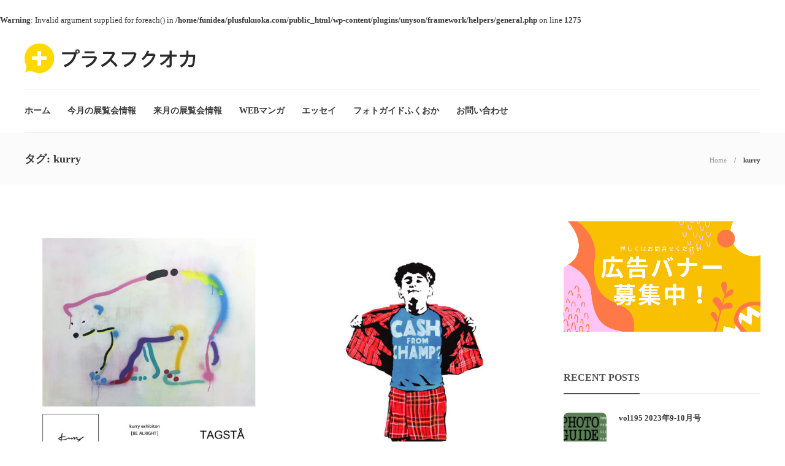

--- FILE ---
content_type: text/html; charset=UTF-8
request_url: https://plusfukuoka.com/tag/kurry/
body_size: 12885
content:
<!DOCTYPE html>
<html dir="ltr" lang="ja">
<head>
	<meta charset="UTF-8">
			<meta name="viewport" content="width=device-width, initial-scale=1">
		<title>kurry | プラスフクオカ</title>
<br />
<b>Warning</b>:  Invalid argument supplied for foreach() in <b>/home/funidea/plusfukuoka.com/public_html/wp-content/plugins/unyson/framework/helpers/general.php</b> on line <b>1275</b><br />

		<!-- All in One SEO 4.4.2 - aioseo.com -->
		<meta name="robots" content="max-image-preview:large" />
		<link rel="canonical" href="https://plusfukuoka.com/tag/kurry/" />
		<meta name="generator" content="All in One SEO (AIOSEO) 4.4.2" />
		<script type="application/ld+json" class="aioseo-schema">
			{"@context":"https:\/\/schema.org","@graph":[{"@type":"BreadcrumbList","@id":"https:\/\/plusfukuoka.com\/tag\/kurry\/#breadcrumblist","itemListElement":[{"@type":"ListItem","@id":"https:\/\/plusfukuoka.com\/#listItem","position":1,"item":{"@type":"WebPage","@id":"https:\/\/plusfukuoka.com\/","name":"\u30db\u30fc\u30e0","description":"\u798f\u5ca1\u3092\u4e2d\u5fc3\u3068\u3057\u305f\u4e5d\u5dde\u30fb\u5c71\u53e3\u570f\u5185\u306e\u82b8\u8853\u30fb\u6587\u5316\u60c5\u5831\u3092\u7d39\u4ecb\u3059\u308b\u30dd\u30fc\u30bf\u30eb\u30b5\u30a4\u30c8\u3002\u30ab\u30eb\u30c1\u30e3\u30fc\u60c5\u5831\u3092\u4e2d\u5fc3\u306b\u3001\u30a2\u30fc\u30c8\u30ae\u30e3\u30e9\u30ea\u30fc\u30fb\u7f8e\u8853\u9928\u30fb\u535a\u7269\u9928\u7b49\u306e\u5c55\u89a7\u4f1a\u60c5\u5831\u3084\u3001\u5468\u8fba\u306e\u89b3\u5149\u60c5\u5831\u300c\u30d2\u30c8(\u4eba)\u30fb\u30b3\u30c8(\u4e8b)\u30fb\u30e2\u30ce(\u7269)\u300d\u3092\u7e4b\u3050\u60c5\u5831\u3092\u767a\u4fe1\u3057\u3066\u3044\u307e\u3059\u3002","url":"https:\/\/plusfukuoka.com\/"},"nextItem":"https:\/\/plusfukuoka.com\/tag\/kurry\/#listItem"},{"@type":"ListItem","@id":"https:\/\/plusfukuoka.com\/tag\/kurry\/#listItem","position":2,"item":{"@type":"WebPage","@id":"https:\/\/plusfukuoka.com\/tag\/kurry\/","name":"kurry","url":"https:\/\/plusfukuoka.com\/tag\/kurry\/"},"previousItem":"https:\/\/plusfukuoka.com\/#listItem"}]},{"@type":"CollectionPage","@id":"https:\/\/plusfukuoka.com\/tag\/kurry\/#collectionpage","url":"https:\/\/plusfukuoka.com\/tag\/kurry\/","name":"kurry | \u30d7\u30e9\u30b9\u30d5\u30af\u30aa\u30ab","inLanguage":"ja","isPartOf":{"@id":"https:\/\/plusfukuoka.com\/#website"},"breadcrumb":{"@id":"https:\/\/plusfukuoka.com\/tag\/kurry\/#breadcrumblist"}},{"@type":"Organization","@id":"https:\/\/plusfukuoka.com\/#organization","name":"\u30d7\u30e9\u30b9\u30d5\u30af\u30aa\u30ab","url":"https:\/\/plusfukuoka.com\/"},{"@type":"WebSite","@id":"https:\/\/plusfukuoka.com\/#website","url":"https:\/\/plusfukuoka.com\/","name":"\u30d7\u30e9\u30b9\u30d5\u30af\u30aa\u30ab","description":"\u4e5d\u5dde\u30fb\u5c71\u53e3\u570f\u5185\u306e\u82b8\u8853\u30fb\u6587\u5316\u95a2\u9023\u60c5\u5831\u30dd\u30fc\u30bf\u30eb\u30b5\u30a4\u30c8","inLanguage":"ja","publisher":{"@id":"https:\/\/plusfukuoka.com\/#organization"}}]}
		</script>
		<script type="text/javascript" >
			window.ga=window.ga||function(){(ga.q=ga.q||[]).push(arguments)};ga.l=+new Date;
			ga('create', "UA-146941758-3", 'auto');
			ga('send', 'pageview');
		</script>
		<script async src="https://www.google-analytics.com/analytics.js"></script>
		<!-- All in One SEO -->

<link rel="alternate" type="application/rss+xml" title="プラスフクオカ &raquo; フィード" href="https://plusfukuoka.com/feed/" />
<link rel="alternate" type="application/rss+xml" title="プラスフクオカ &raquo; コメントフィード" href="https://plusfukuoka.com/comments/feed/" />
<link rel="alternate" type="application/rss+xml" title="プラスフクオカ &raquo; kurry タグのフィード" href="https://plusfukuoka.com/tag/kurry/feed/" />
<script type="text/javascript">
window._wpemojiSettings = {"baseUrl":"https:\/\/s.w.org\/images\/core\/emoji\/14.0.0\/72x72\/","ext":".png","svgUrl":"https:\/\/s.w.org\/images\/core\/emoji\/14.0.0\/svg\/","svgExt":".svg","source":{"concatemoji":"https:\/\/plusfukuoka.com\/wp-includes\/js\/wp-emoji-release.min.js?ver=6.2.8"}};
/*! This file is auto-generated */
!function(e,a,t){var n,r,o,i=a.createElement("canvas"),p=i.getContext&&i.getContext("2d");function s(e,t){p.clearRect(0,0,i.width,i.height),p.fillText(e,0,0);e=i.toDataURL();return p.clearRect(0,0,i.width,i.height),p.fillText(t,0,0),e===i.toDataURL()}function c(e){var t=a.createElement("script");t.src=e,t.defer=t.type="text/javascript",a.getElementsByTagName("head")[0].appendChild(t)}for(o=Array("flag","emoji"),t.supports={everything:!0,everythingExceptFlag:!0},r=0;r<o.length;r++)t.supports[o[r]]=function(e){if(p&&p.fillText)switch(p.textBaseline="top",p.font="600 32px Arial",e){case"flag":return s("\ud83c\udff3\ufe0f\u200d\u26a7\ufe0f","\ud83c\udff3\ufe0f\u200b\u26a7\ufe0f")?!1:!s("\ud83c\uddfa\ud83c\uddf3","\ud83c\uddfa\u200b\ud83c\uddf3")&&!s("\ud83c\udff4\udb40\udc67\udb40\udc62\udb40\udc65\udb40\udc6e\udb40\udc67\udb40\udc7f","\ud83c\udff4\u200b\udb40\udc67\u200b\udb40\udc62\u200b\udb40\udc65\u200b\udb40\udc6e\u200b\udb40\udc67\u200b\udb40\udc7f");case"emoji":return!s("\ud83e\udef1\ud83c\udffb\u200d\ud83e\udef2\ud83c\udfff","\ud83e\udef1\ud83c\udffb\u200b\ud83e\udef2\ud83c\udfff")}return!1}(o[r]),t.supports.everything=t.supports.everything&&t.supports[o[r]],"flag"!==o[r]&&(t.supports.everythingExceptFlag=t.supports.everythingExceptFlag&&t.supports[o[r]]);t.supports.everythingExceptFlag=t.supports.everythingExceptFlag&&!t.supports.flag,t.DOMReady=!1,t.readyCallback=function(){t.DOMReady=!0},t.supports.everything||(n=function(){t.readyCallback()},a.addEventListener?(a.addEventListener("DOMContentLoaded",n,!1),e.addEventListener("load",n,!1)):(e.attachEvent("onload",n),a.attachEvent("onreadystatechange",function(){"complete"===a.readyState&&t.readyCallback()})),(e=t.source||{}).concatemoji?c(e.concatemoji):e.wpemoji&&e.twemoji&&(c(e.twemoji),c(e.wpemoji)))}(window,document,window._wpemojiSettings);
</script>
<style type="text/css">
img.wp-smiley,
img.emoji {
	display: inline !important;
	border: none !important;
	box-shadow: none !important;
	height: 1em !important;
	width: 1em !important;
	margin: 0 0.07em !important;
	vertical-align: -0.1em !important;
	background: none !important;
	padding: 0 !important;
}
</style>
	<link rel='stylesheet' id='wp-block-library-css' href='https://plusfukuoka.com/wp-includes/css/dist/block-library/style.min.css?ver=6.2.8' type='text/css' media='all' />
<link rel='stylesheet' id='classic-theme-styles-css' href='https://plusfukuoka.com/wp-includes/css/classic-themes.min.css?ver=6.2.8' type='text/css' media='all' />
<style id='global-styles-inline-css' type='text/css'>
body{--wp--preset--color--black: #000000;--wp--preset--color--cyan-bluish-gray: #abb8c3;--wp--preset--color--white: #ffffff;--wp--preset--color--pale-pink: #f78da7;--wp--preset--color--vivid-red: #cf2e2e;--wp--preset--color--luminous-vivid-orange: #ff6900;--wp--preset--color--luminous-vivid-amber: #fcb900;--wp--preset--color--light-green-cyan: #7bdcb5;--wp--preset--color--vivid-green-cyan: #00d084;--wp--preset--color--pale-cyan-blue: #8ed1fc;--wp--preset--color--vivid-cyan-blue: #0693e3;--wp--preset--color--vivid-purple: #9b51e0;--wp--preset--gradient--vivid-cyan-blue-to-vivid-purple: linear-gradient(135deg,rgba(6,147,227,1) 0%,rgb(155,81,224) 100%);--wp--preset--gradient--light-green-cyan-to-vivid-green-cyan: linear-gradient(135deg,rgb(122,220,180) 0%,rgb(0,208,130) 100%);--wp--preset--gradient--luminous-vivid-amber-to-luminous-vivid-orange: linear-gradient(135deg,rgba(252,185,0,1) 0%,rgba(255,105,0,1) 100%);--wp--preset--gradient--luminous-vivid-orange-to-vivid-red: linear-gradient(135deg,rgba(255,105,0,1) 0%,rgb(207,46,46) 100%);--wp--preset--gradient--very-light-gray-to-cyan-bluish-gray: linear-gradient(135deg,rgb(238,238,238) 0%,rgb(169,184,195) 100%);--wp--preset--gradient--cool-to-warm-spectrum: linear-gradient(135deg,rgb(74,234,220) 0%,rgb(151,120,209) 20%,rgb(207,42,186) 40%,rgb(238,44,130) 60%,rgb(251,105,98) 80%,rgb(254,248,76) 100%);--wp--preset--gradient--blush-light-purple: linear-gradient(135deg,rgb(255,206,236) 0%,rgb(152,150,240) 100%);--wp--preset--gradient--blush-bordeaux: linear-gradient(135deg,rgb(254,205,165) 0%,rgb(254,45,45) 50%,rgb(107,0,62) 100%);--wp--preset--gradient--luminous-dusk: linear-gradient(135deg,rgb(255,203,112) 0%,rgb(199,81,192) 50%,rgb(65,88,208) 100%);--wp--preset--gradient--pale-ocean: linear-gradient(135deg,rgb(255,245,203) 0%,rgb(182,227,212) 50%,rgb(51,167,181) 100%);--wp--preset--gradient--electric-grass: linear-gradient(135deg,rgb(202,248,128) 0%,rgb(113,206,126) 100%);--wp--preset--gradient--midnight: linear-gradient(135deg,rgb(2,3,129) 0%,rgb(40,116,252) 100%);--wp--preset--duotone--dark-grayscale: url('#wp-duotone-dark-grayscale');--wp--preset--duotone--grayscale: url('#wp-duotone-grayscale');--wp--preset--duotone--purple-yellow: url('#wp-duotone-purple-yellow');--wp--preset--duotone--blue-red: url('#wp-duotone-blue-red');--wp--preset--duotone--midnight: url('#wp-duotone-midnight');--wp--preset--duotone--magenta-yellow: url('#wp-duotone-magenta-yellow');--wp--preset--duotone--purple-green: url('#wp-duotone-purple-green');--wp--preset--duotone--blue-orange: url('#wp-duotone-blue-orange');--wp--preset--font-size--small: 13px;--wp--preset--font-size--medium: 20px;--wp--preset--font-size--large: 36px;--wp--preset--font-size--x-large: 42px;--wp--preset--spacing--20: 0.44rem;--wp--preset--spacing--30: 0.67rem;--wp--preset--spacing--40: 1rem;--wp--preset--spacing--50: 1.5rem;--wp--preset--spacing--60: 2.25rem;--wp--preset--spacing--70: 3.38rem;--wp--preset--spacing--80: 5.06rem;--wp--preset--shadow--natural: 6px 6px 9px rgba(0, 0, 0, 0.2);--wp--preset--shadow--deep: 12px 12px 50px rgba(0, 0, 0, 0.4);--wp--preset--shadow--sharp: 6px 6px 0px rgba(0, 0, 0, 0.2);--wp--preset--shadow--outlined: 6px 6px 0px -3px rgba(255, 255, 255, 1), 6px 6px rgba(0, 0, 0, 1);--wp--preset--shadow--crisp: 6px 6px 0px rgba(0, 0, 0, 1);}:where(.is-layout-flex){gap: 0.5em;}body .is-layout-flow > .alignleft{float: left;margin-inline-start: 0;margin-inline-end: 2em;}body .is-layout-flow > .alignright{float: right;margin-inline-start: 2em;margin-inline-end: 0;}body .is-layout-flow > .aligncenter{margin-left: auto !important;margin-right: auto !important;}body .is-layout-constrained > .alignleft{float: left;margin-inline-start: 0;margin-inline-end: 2em;}body .is-layout-constrained > .alignright{float: right;margin-inline-start: 2em;margin-inline-end: 0;}body .is-layout-constrained > .aligncenter{margin-left: auto !important;margin-right: auto !important;}body .is-layout-constrained > :where(:not(.alignleft):not(.alignright):not(.alignfull)){max-width: var(--wp--style--global--content-size);margin-left: auto !important;margin-right: auto !important;}body .is-layout-constrained > .alignwide{max-width: var(--wp--style--global--wide-size);}body .is-layout-flex{display: flex;}body .is-layout-flex{flex-wrap: wrap;align-items: center;}body .is-layout-flex > *{margin: 0;}:where(.wp-block-columns.is-layout-flex){gap: 2em;}.has-black-color{color: var(--wp--preset--color--black) !important;}.has-cyan-bluish-gray-color{color: var(--wp--preset--color--cyan-bluish-gray) !important;}.has-white-color{color: var(--wp--preset--color--white) !important;}.has-pale-pink-color{color: var(--wp--preset--color--pale-pink) !important;}.has-vivid-red-color{color: var(--wp--preset--color--vivid-red) !important;}.has-luminous-vivid-orange-color{color: var(--wp--preset--color--luminous-vivid-orange) !important;}.has-luminous-vivid-amber-color{color: var(--wp--preset--color--luminous-vivid-amber) !important;}.has-light-green-cyan-color{color: var(--wp--preset--color--light-green-cyan) !important;}.has-vivid-green-cyan-color{color: var(--wp--preset--color--vivid-green-cyan) !important;}.has-pale-cyan-blue-color{color: var(--wp--preset--color--pale-cyan-blue) !important;}.has-vivid-cyan-blue-color{color: var(--wp--preset--color--vivid-cyan-blue) !important;}.has-vivid-purple-color{color: var(--wp--preset--color--vivid-purple) !important;}.has-black-background-color{background-color: var(--wp--preset--color--black) !important;}.has-cyan-bluish-gray-background-color{background-color: var(--wp--preset--color--cyan-bluish-gray) !important;}.has-white-background-color{background-color: var(--wp--preset--color--white) !important;}.has-pale-pink-background-color{background-color: var(--wp--preset--color--pale-pink) !important;}.has-vivid-red-background-color{background-color: var(--wp--preset--color--vivid-red) !important;}.has-luminous-vivid-orange-background-color{background-color: var(--wp--preset--color--luminous-vivid-orange) !important;}.has-luminous-vivid-amber-background-color{background-color: var(--wp--preset--color--luminous-vivid-amber) !important;}.has-light-green-cyan-background-color{background-color: var(--wp--preset--color--light-green-cyan) !important;}.has-vivid-green-cyan-background-color{background-color: var(--wp--preset--color--vivid-green-cyan) !important;}.has-pale-cyan-blue-background-color{background-color: var(--wp--preset--color--pale-cyan-blue) !important;}.has-vivid-cyan-blue-background-color{background-color: var(--wp--preset--color--vivid-cyan-blue) !important;}.has-vivid-purple-background-color{background-color: var(--wp--preset--color--vivid-purple) !important;}.has-black-border-color{border-color: var(--wp--preset--color--black) !important;}.has-cyan-bluish-gray-border-color{border-color: var(--wp--preset--color--cyan-bluish-gray) !important;}.has-white-border-color{border-color: var(--wp--preset--color--white) !important;}.has-pale-pink-border-color{border-color: var(--wp--preset--color--pale-pink) !important;}.has-vivid-red-border-color{border-color: var(--wp--preset--color--vivid-red) !important;}.has-luminous-vivid-orange-border-color{border-color: var(--wp--preset--color--luminous-vivid-orange) !important;}.has-luminous-vivid-amber-border-color{border-color: var(--wp--preset--color--luminous-vivid-amber) !important;}.has-light-green-cyan-border-color{border-color: var(--wp--preset--color--light-green-cyan) !important;}.has-vivid-green-cyan-border-color{border-color: var(--wp--preset--color--vivid-green-cyan) !important;}.has-pale-cyan-blue-border-color{border-color: var(--wp--preset--color--pale-cyan-blue) !important;}.has-vivid-cyan-blue-border-color{border-color: var(--wp--preset--color--vivid-cyan-blue) !important;}.has-vivid-purple-border-color{border-color: var(--wp--preset--color--vivid-purple) !important;}.has-vivid-cyan-blue-to-vivid-purple-gradient-background{background: var(--wp--preset--gradient--vivid-cyan-blue-to-vivid-purple) !important;}.has-light-green-cyan-to-vivid-green-cyan-gradient-background{background: var(--wp--preset--gradient--light-green-cyan-to-vivid-green-cyan) !important;}.has-luminous-vivid-amber-to-luminous-vivid-orange-gradient-background{background: var(--wp--preset--gradient--luminous-vivid-amber-to-luminous-vivid-orange) !important;}.has-luminous-vivid-orange-to-vivid-red-gradient-background{background: var(--wp--preset--gradient--luminous-vivid-orange-to-vivid-red) !important;}.has-very-light-gray-to-cyan-bluish-gray-gradient-background{background: var(--wp--preset--gradient--very-light-gray-to-cyan-bluish-gray) !important;}.has-cool-to-warm-spectrum-gradient-background{background: var(--wp--preset--gradient--cool-to-warm-spectrum) !important;}.has-blush-light-purple-gradient-background{background: var(--wp--preset--gradient--blush-light-purple) !important;}.has-blush-bordeaux-gradient-background{background: var(--wp--preset--gradient--blush-bordeaux) !important;}.has-luminous-dusk-gradient-background{background: var(--wp--preset--gradient--luminous-dusk) !important;}.has-pale-ocean-gradient-background{background: var(--wp--preset--gradient--pale-ocean) !important;}.has-electric-grass-gradient-background{background: var(--wp--preset--gradient--electric-grass) !important;}.has-midnight-gradient-background{background: var(--wp--preset--gradient--midnight) !important;}.has-small-font-size{font-size: var(--wp--preset--font-size--small) !important;}.has-medium-font-size{font-size: var(--wp--preset--font-size--medium) !important;}.has-large-font-size{font-size: var(--wp--preset--font-size--large) !important;}.has-x-large-font-size{font-size: var(--wp--preset--font-size--x-large) !important;}
.wp-block-navigation a:where(:not(.wp-element-button)){color: inherit;}
:where(.wp-block-columns.is-layout-flex){gap: 2em;}
.wp-block-pullquote{font-size: 1.5em;line-height: 1.6;}
</style>
<link rel='stylesheet' id='contact-form-7-css' href='https://plusfukuoka.com/wp-content/plugins/contact-form-7/includes/css/styles.css?ver=5.7.7' type='text/css' media='all' />
<link rel='stylesheet' id='rs-plugin-settings-css' href='https://plusfukuoka.com/wp-content/plugins/revslider/public/assets/css/rs6.css?ver=6.1.8' type='text/css' media='all' />
<style id='rs-plugin-settings-inline-css' type='text/css'>
#rs-demo-id {}
</style>
<link rel='stylesheet' id='font-awesome-css' href='https://plusfukuoka.com/wp-content/plugins/unyson/framework/static/libs/font-awesome/css/font-awesome.min.css?ver=2.7.28' type='text/css' media='all' />
<link rel='stylesheet' id='bootstrap-css' href='https://plusfukuoka.com/wp-content/themes/gillion/css/plugins/bootstrap.min.css?ver=3.3.4' type='text/css' media='all' />
<link rel='stylesheet' id='gillion-plugins-css' href='https://plusfukuoka.com/wp-content/themes/gillion/css/plugins.css?ver=6.2.8' type='text/css' media='all' />
<link rel='stylesheet' id='gillion-styles-css' href='https://plusfukuoka.com/wp-content/themes/gillion/style.css?ver=6.2.8' type='text/css' media='all' />
<link rel='stylesheet' id='gillion-responsive-css' href='https://plusfukuoka.com/wp-content/themes/gillion/css/responsive.css?ver=6.2.8' type='text/css' media='all' />
<style id='gillion-responsive-inline-css' type='text/css'>
 



.post-categories { display: none;}.vcg-woocommerce-categories-item-container:after, .blog-grid-item-container:after, .blog-slider-item:after, .post-style-cover .post-container:after, .sh-widget-posts-slider-style2 .sh-ratio-content:after, .categories-list-item .sh-ratio-content:after { background: linear-gradient(to bottom, rgba(50,50,50,0) 0%, rgba(50,50,50,0.5) 98%)!important; opacity: 0.7;}.sh-blog-standard-posts .blog-style-grid.blog-style-columns4 h2 { font-size: 20px;}h3.widget-title { padding-top: 4px; padding-bottom: 16px!important;}
</style>
<link rel='stylesheet' id='gillion-theme-settings-css' href='https://plusfukuoka.com/wp-content/uploads/gillion-dynamic-styles.css?ver=760625396' type='text/css' media='all' />
<link rel='stylesheet' id='gillion-child-style-css' href='https://plusfukuoka.com/wp-content/themes/gillion-child/style.css?ver=6.2.8' type='text/css' media='all' />
<script type='text/javascript' src='https://plusfukuoka.com/wp-includes/js/jquery/jquery.min.js?ver=3.6.4' id='jquery-core-js'></script>
<script type='text/javascript' src='https://plusfukuoka.com/wp-includes/js/jquery/jquery-migrate.min.js?ver=3.4.0' id='jquery-migrate-js'></script>
<script type='text/javascript' src='https://plusfukuoka.com/wp-content/plugins/revslider/public/assets/js/revolution.tools.min.js?ver=6.0' id='tp-tools-js'></script>
<script type='text/javascript' src='https://plusfukuoka.com/wp-content/plugins/revslider/public/assets/js/rs6.min.js?ver=6.1.8' id='revmin-js'></script>
<script type='text/javascript' src='https://plusfukuoka.com/wp-content/themes/gillion/js/plugins.js?ver=6.2.8' id='gillion-plugins-js'></script>
<script type='text/javascript' id='gillion-scripts-js-extra'>
/* <![CDATA[ */
var gillion_loadmore_posts = {"ajax_url":"https:\/\/plusfukuoka.com\/wp-admin\/admin-ajax.php"};
var gillion = {"siteurl":"https:\/\/plusfukuoka.com\/","loggedin":"","page_loader":"0","notice":"","header_animation_dropdown_delay":"1000","header_animation_dropdown":"easeOutQuint","header_animation_dropdown_speed":"300","lightbox_opacity":"0.88","lightbox_transition":"elastic","page_numbers_prev":"Previous","page_numbers_next":"Next","rtl_support":"","footer_parallax":"","social_share":"\"\"","text_show_all":"Show All"};
/* ]]> */
</script>
<script type='text/javascript' src='https://plusfukuoka.com/wp-content/themes/gillion/js/scripts.js?ver=6.2.8' id='gillion-scripts-js'></script>
<script type='text/javascript' src='https://plusfukuoka.com/wp-content/themes/gillion-child/js/scripts.js?ver=6.2.8' id='gillion-child-scripts-js'></script>
<link rel="https://api.w.org/" href="https://plusfukuoka.com/wp-json/" /><link rel="alternate" type="application/json" href="https://plusfukuoka.com/wp-json/wp/v2/tags/555" /><link rel="EditURI" type="application/rsd+xml" title="RSD" href="https://plusfukuoka.com/xmlrpc.php?rsd" />
<link rel="wlwmanifest" type="application/wlwmanifest+xml" href="https://plusfukuoka.com/wp-includes/wlwmanifest.xml" />
<meta name="generator" content="WordPress 6.2.8" />

<!--BEGIN: TRACKING CODE MANAGER (v2.0.16) BY INTELLYWP.COM IN HEAD//-->
<script async src="https://pagead2.googlesyndication.com/pagead/js/adsbygoogle.js"></script>
<!--END: https://wordpress.org/plugins/tracking-code-manager IN HEAD//--><link rel="apple-touch-icon" sizes="180x180" href="/wp-content/uploads/fbrfg/apple-touch-icon.png">
<link rel="icon" type="image/png" sizes="32x32" href="/wp-content/uploads/fbrfg/favicon-32x32.png">
<link rel="icon" type="image/png" sizes="16x16" href="/wp-content/uploads/fbrfg/favicon-16x16.png">
<link rel="manifest" href="/wp-content/uploads/fbrfg/site.webmanifest">
<link rel="shortcut icon" href="/wp-content/uploads/fbrfg/favicon.ico">
<meta name="msapplication-TileColor" content="#da532c">
<meta name="msapplication-config" content="/wp-content/uploads/fbrfg/browserconfig.xml">
<meta name="theme-color" content="#ffffff"><meta name="generator" content="Powered by WPBakery Page Builder - drag and drop page builder for WordPress."/>
<meta name="generator" content="Powered by Slider Revolution 6.1.8 - responsive, Mobile-Friendly Slider Plugin for WordPress with comfortable drag and drop interface." />
<script type="text/javascript">function setREVStartSize(e){			
			try {								
				var pw = document.getElementById(e.c).parentNode.offsetWidth,
					newh;
				pw = pw===0 || isNaN(pw) ? window.innerWidth : pw;
				e.tabw = e.tabw===undefined ? 0 : parseInt(e.tabw);
				e.thumbw = e.thumbw===undefined ? 0 : parseInt(e.thumbw);
				e.tabh = e.tabh===undefined ? 0 : parseInt(e.tabh);
				e.thumbh = e.thumbh===undefined ? 0 : parseInt(e.thumbh);
				e.tabhide = e.tabhide===undefined ? 0 : parseInt(e.tabhide);
				e.thumbhide = e.thumbhide===undefined ? 0 : parseInt(e.thumbhide);
				e.mh = e.mh===undefined || e.mh=="" || e.mh==="auto" ? 0 : parseInt(e.mh,0);		
				if(e.layout==="fullscreen" || e.l==="fullscreen") 						
					newh = Math.max(e.mh,window.innerHeight);				
				else{					
					e.gw = Array.isArray(e.gw) ? e.gw : [e.gw];
					for (var i in e.rl) if (e.gw[i]===undefined || e.gw[i]===0) e.gw[i] = e.gw[i-1];					
					e.gh = e.el===undefined || e.el==="" || (Array.isArray(e.el) && e.el.length==0)? e.gh : e.el;
					e.gh = Array.isArray(e.gh) ? e.gh : [e.gh];
					for (var i in e.rl) if (e.gh[i]===undefined || e.gh[i]===0) e.gh[i] = e.gh[i-1];
										
					var nl = new Array(e.rl.length),
						ix = 0,						
						sl;					
					e.tabw = e.tabhide>=pw ? 0 : e.tabw;
					e.thumbw = e.thumbhide>=pw ? 0 : e.thumbw;
					e.tabh = e.tabhide>=pw ? 0 : e.tabh;
					e.thumbh = e.thumbhide>=pw ? 0 : e.thumbh;					
					for (var i in e.rl) nl[i] = e.rl[i]<window.innerWidth ? 0 : e.rl[i];
					sl = nl[0];									
					for (var i in nl) if (sl>nl[i] && nl[i]>0) { sl = nl[i]; ix=i;}															
					var m = pw>(e.gw[ix]+e.tabw+e.thumbw) ? 1 : (pw-(e.tabw+e.thumbw)) / (e.gw[ix]);					

					newh =  (e.type==="carousel" && e.justify==="true" ? e.gh[ix] : (e.gh[ix] * m)) + (e.tabh + e.thumbh);
				}			
				
				if(window.rs_init_css===undefined) window.rs_init_css = document.head.appendChild(document.createElement("style"));					
				document.getElementById(e.c).height = newh;
				window.rs_init_css.innerHTML += "#"+e.c+"_wrapper { height: "+newh+"px }";				
			} catch(e){
				console.log("Failure at Presize of Slider:" + e)
			}					   
		  };</script>
<noscript><style> .wpb_animate_when_almost_visible { opacity: 1; }</style></noscript></head>
<body class="archive tag tag-kurry tag-555 non-logged-in sh-title-style2 sh-section-tabs-style2 sh-carousel-style2 sh-carousel-position-bottom sh-post-categories-style2 sh-review-style2 sh-meta-order-top sh-instagram-widget-columns3 sh-categories-position-image sh-media-icon-style2 sh-wc-labels-off sh-instagram-widget-with-button wpb-js-composer js-comp-ver-6.1 vc_responsive">


<div class="sh-header-side">
			
<div id="subscribe-2" class="widget_sh_mailChimp widget_sh_mailChimp_style1 widget-item widget_subscribe">
	<div class="sh-widget-title-styling"><h3 class="widget-title">Subscribe Now</h3></div>
	
			<p class="widget-quote-description">* You will receive the latest news and updates on your favorite celebrities!</p>
	
</div><div id="posts_slider-4" class="widget_facebook widget-item widget_posts_slider">
			<div class="widget-slide-arrows-container not-slider">
			<div class="sh-widget-title-styling"><h3 class="widget-title">Trending News</h3></div>            		</div>
	
			
            <div class="sh-widget-posts-slider">
				<div class="sh-widget-posts-slider-group">
				
						<div class="sh-widget-posts-slider-item sh-widget-posts-slider-style1 style4">
							<a href="https://plusfukuoka.com/mystery-behind-the-xbox-controller/" class="sh-widget-posts-slider-thumbnail" style="background-image: url( https://plusfukuoka.com/wp-content/uploads/2017/01/25-1-80x80.jpg);"></a>
							<div class="sh-widget-posts-slider-content">
								<a href="https://plusfukuoka.com/mystery-behind-the-xbox-controller/">
									<h5 class="post-title">
										Mystery Behind The Xbox Controller									</h5>
								</a>
								<div class="post-meta">
									
    <div class="post-meta-content">
        
                                            <span class="post-auhor-date">
                    <a href="https://plusfukuoka.com/mystery-behind-the-xbox-controller/" class="post-date">
                                                    9年 ago                                            </a>
                </span>
                    
                
                
                
                
                            <span class="placeholder-post-read-later"></span>
            </div>

								</div>
							</div>
						</div>

					
						<div class="sh-widget-posts-slider-item sh-widget-posts-slider-style1 style4">
							<a href="https://plusfukuoka.com/the-untapped-gold-mine-of-time-that-virtually-no-one-knows-about/" class="sh-widget-posts-slider-thumbnail" style="background-image: url( https://plusfukuoka.com/wp-content/uploads/2017/01/14_2-80x80.jpg);"></a>
							<div class="sh-widget-posts-slider-content">
								<a href="https://plusfukuoka.com/the-untapped-gold-mine-of-time-that-virtually-no-one-knows-about/">
									<h5 class="post-title">
										The Untapped Gold Mine Of Time That Virtually No One Knows About									</h5>
								</a>
								<div class="post-meta">
									
    <div class="post-meta-content">
        
                                            <span class="post-auhor-date">
                    <a href="https://plusfukuoka.com/the-untapped-gold-mine-of-time-that-virtually-no-one-knows-about/" class="post-date">
                                                    10年 ago                                            </a>
                </span>
                    
                
                
                
                
                            <span class="placeholder-post-read-later"></span>
            </div>

								</div>
							</div>
						</div>

					
						<div class="sh-widget-posts-slider-item sh-widget-posts-slider-style1 style4">
							<a href="https://plusfukuoka.com/5-ways-animals-will-help-you-get-more-business/" class="sh-widget-posts-slider-thumbnail" style="background-image: url( https://plusfukuoka.com/wp-content/uploads/2017/01/22-80x80.jpg);"></a>
							<div class="sh-widget-posts-slider-content">
								<a href="https://plusfukuoka.com/5-ways-animals-will-help-you-get-more-business/">
									<h5 class="post-title">
										5 Ways Animals Will Help You Get More Business									</h5>
								</a>
								<div class="post-meta">
									
    <div class="post-meta-content">
        
                                            <span class="post-auhor-date">
                    <a href="https://plusfukuoka.com/5-ways-animals-will-help-you-get-more-business/" class="post-date">
                                                    9年 ago                                            </a>
                </span>
                    
                
                
                
                
                            <span class="placeholder-post-read-later"></span>
            </div>

								</div>
							</div>
						</div>

					
						<div class="sh-widget-posts-slider-item sh-widget-posts-slider-style1 style4">
							<a href="https://plusfukuoka.com/pair-of-green-sneakers-style-mistake-or-victory/" class="sh-widget-posts-slider-thumbnail" style="background-image: url( https://plusfukuoka.com/wp-content/uploads/2017/01/23-80x80.jpg);"></a>
							<div class="sh-widget-posts-slider-content">
								<a href="https://plusfukuoka.com/pair-of-green-sneakers-style-mistake-or-victory/">
									<h5 class="post-title">
										Pair Of Green Sneakers, Style Mistake Or Victory?									</h5>
								</a>
								<div class="post-meta">
									
    <div class="post-meta-content">
        
                                            <span class="post-auhor-date">
                    <a href="https://plusfukuoka.com/pair-of-green-sneakers-style-mistake-or-victory/" class="post-date">
                                                    10年 ago                                            </a>
                </span>
                    
                
                
                
                
                            <span class="placeholder-post-read-later"></span>
            </div>

								</div>
							</div>
						</div>

					
						<div class="sh-widget-posts-slider-item sh-widget-posts-slider-style1 style4">
							<a href="https://plusfukuoka.com/interview-of-beginner-urban-style-model-blog-diva/" class="sh-widget-posts-slider-thumbnail" style="background-image: url( https://plusfukuoka.com/wp-content/uploads/2017/01/24-1-80x80.jpg);"></a>
							<div class="sh-widget-posts-slider-content">
								<a href="https://plusfukuoka.com/interview-of-beginner-urban-style-model-blog-diva/">
									<h5 class="post-title">
										Interview Of Beginner Urban Style Model &#038; Blog Diva									</h5>
								</a>
								<div class="post-meta">
									
    <div class="post-meta-content">
        
                                            <span class="post-auhor-date">
                    <a href="https://plusfukuoka.com/interview-of-beginner-urban-style-model-blog-diva/" class="post-date">
                                                    10年 ago                                            </a>
                </span>
                    
                
                
                
                
                            <span class="placeholder-post-read-later"></span>
            </div>

								</div>
							</div>
						</div>

					
						<div class="sh-widget-posts-slider-item sh-widget-posts-slider-style1 style4">
							<a href="https://plusfukuoka.com/orange-house-is-a-green-house-say-what/" class="sh-widget-posts-slider-thumbnail" style="background-image: url( https://plusfukuoka.com/wp-content/uploads/2017/01/21-1-80x80.jpg);"></a>
							<div class="sh-widget-posts-slider-content">
								<a href="https://plusfukuoka.com/orange-house-is-a-green-house-say-what/">
									<h5 class="post-title">
										Orange House Is A Green House. Say What?									</h5>
								</a>
								<div class="post-meta">
									
    <div class="post-meta-content">
        
                                            <span class="post-auhor-date">
                    <a href="https://plusfukuoka.com/orange-house-is-a-green-house-say-what/" class="post-date">
                                                    9年 ago                                            </a>
                </span>
                    
                
                
                
                
                            <span class="placeholder-post-read-later"></span>
            </div>

								</div>
							</div>
						</div>

					
						<div class="sh-widget-posts-slider-item sh-widget-posts-slider-style1 style4">
							<a href="https://plusfukuoka.com/best-portable-bluetooth-speakers-in-2018/" class="sh-widget-posts-slider-thumbnail" style="background-image: url( https://plusfukuoka.com/wp-content/uploads/2017/01/10-1-80x80.jpg);"></a>
							<div class="sh-widget-posts-slider-content">
								<a href="https://plusfukuoka.com/best-portable-bluetooth-speakers-in-2018/">
									<h5 class="post-title">
										Best Portable Bluetooth Speakers In 2018									</h5>
								</a>
								<div class="post-meta">
									
    <div class="post-meta-content">
        
                                            <span class="post-auhor-date">
                    <a href="https://plusfukuoka.com/best-portable-bluetooth-speakers-in-2018/" class="post-date">
                                                    9年 ago                                            </a>
                </span>
                    
                
                
                
                
                            <span class="placeholder-post-read-later"></span>
            </div>

								</div>
							</div>
						</div>

									</div>
			</div>

			
            <div class="widget-slide-arrows sh-carousel-buttons-styling"></div>
    
</div>	</div>
<div class="sh-header-side-overlay"></div>

	<div id="page-container" class="">
		
									<header class="primary-mobile">
					<div id="header-mobile" class="sh-header-mobile">
	<div class="sh-header-mobile-navigation">
		<div class="container">
			<div class="sh-table sh-header-mobile-table">
				<div class="sh-table-cell">

										<nav id="header-navigation-mobile" class="header-standard-position sh-header-mobile-navigation-left">
						<div class="sh-nav-container">
							<ul class="sh-nav">
								<li>
									<div class="sh-hamburger-menu sh-nav-dropdown">
					                	<span></span>
					                	<span></span>
					                	<span></span>
					                	<span></span>
					                </div>
								</li>
							</ul>
						</div>
					</nav>

				</div>
				<div class="sh-table-cell sh-header-logo-container">

										        <div class="header-logo">
            <a href="https://plusfukuoka.com/" class="header-logo-container sh-table-small">
                <div class="sh-table-cell">

                    <img class="sh-standard-logo" src="//plusfukuoka.com/wp-content/uploads/2020/02/plusfukuoka-logo-280.png" alt="プラスフクオカ" />
                    <img class="sh-sticky-logo" src="//plusfukuoka.com/wp-content/uploads/2020/02/plusfukuoka-logo-280.png" alt="プラスフクオカ" />
                    <img class="sh-light-logo" src="//plusfukuoka.com/wp-content/uploads/2020/02/plusfukuoka-logo-280.png" alt="プラスフクオカ" />

                </div>
            </a>
        </div>

    
				</div>
				<div class="sh-table-cell">

										<nav class="header-standard-position sh-header-mobile-navigation-right">
						<div class="sh-nav-container">
							<ul class="sh-nav">

																
							</ul>
						</div>
					</nav>

				</div>
			</div>
		</div>
	</div>
	<nav class="sh-header-mobile-dropdown">
		<div class="container sh-nav-container">
			<ul class="sh-nav-mobile"></ul>
		</div>

		<div class="container sh-nav-container">
					</div>

			</nav>
</div>
				</header>
				<header class="primary-desktop">
					
<div class="sh-header-height sh-header-3">
	<div class="sh-header-middle">
		<div class="container sh-header-additional">
			<div class="sh-table">
				<div class="sh-table-cell sh-header-logo-container">

										<nav class="header-standard-position">
						<div class="sh-nav-container">
							<ul class="sh-nav sh-nav-left">
								<li>
																		        <div class="header-logo">
            <a href="https://plusfukuoka.com/" class="header-logo-container sh-table-small">
                <div class="sh-table-cell">

                    <img class="sh-standard-logo" src="//plusfukuoka.com/wp-content/uploads/2020/02/plusfukuoka-logo-280.png" alt="プラスフクオカ" />
                    <img class="sh-sticky-logo" src="//plusfukuoka.com/wp-content/uploads/2020/02/plusfukuoka-logo-280.png" alt="プラスフクオカ" />
                    <img class="sh-light-logo" src="//plusfukuoka.com/wp-content/uploads/2020/02/plusfukuoka-logo-280.png" alt="プラスフクオカ" />

                </div>
            </a>
        </div>

    								</li>
							</ul>
						</div>
					</nav>

				</div>
							</div>
		</div>
	</div>
	<div class="sh-header sh-header-3">
		<div class="container">
			<div class="sh-table">
				<div class="sh-table-cell sh-header-nav-container">

										<nav id="header-navigation" class="header-standard-position">
													<div class="sh-nav-container"><ul id="menu-header-navigation" class="sh-nav"><li id="menu-item-1268" class="menu-item menu-item-type-post_type menu-item-object-page menu-item-home menu-item-1268"><a href="https://plusfukuoka.com/" >ホーム</a></li><li id="menu-item-16813" class="menu-item menu-item-type-custom menu-item-object-custom menu-item-16813"><a href="https://plusfukuoka.com/this-month-exhibition/" >今月の展覧会情報</a></li><li id="menu-item-16816" class="menu-item menu-item-type-custom menu-item-object-custom menu-item-16816"><a href="https://plusfukuoka.com/next-month-exhibition/" >来月の展覧会情報</a></li><li id="menu-item-17871" class="menu-item menu-item-type-post_type menu-item-object-page menu-item-17871"><a href="https://plusfukuoka.com/webmanga/" >WEBマンガ</a></li><li id="menu-item-17880" class="menu-item menu-item-type-post_type menu-item-object-page menu-item-17880"><a href="https://plusfukuoka.com/essay/" >エッセイ</a></li><li id="menu-item-19764" class="menu-item menu-item-type-post_type menu-item-object-page menu-item-19764"><a href="https://plusfukuoka.com/photoguide/" >フォトガイドふくおか</a></li><li id="menu-item-16990" class="menu-item menu-item-type-post_type menu-item-object-page menu-item-16990"><a href="https://plusfukuoka.com/contact/" >お問い合わせ</a></li></ul></div>											</nav>

				</div>
				<div class="sh-table-cell sh-header-meta-container">

										<nav class="header-standard-position">
						<div class="sh-nav-container">
							<ul class="sh-nav">

																																																								
							</ul>
						</div>
					</nav>

				</div>
			</div>
		</div>
		<div class="sh-header-search-side">
	<div class="sh-header-search-side-container">

		<form method="get" class="sh-header-search-form" action="https://plusfukuoka.com/">
			<input type="text" value="" name="s" class="sh-header-search-side-input" placeholder="Enter a keyword to search..." />
			<div class="sh-header-search-side-close">
				<i class="ti-close"></i>
			</div>
			<div class="sh-header-search-side-icon">
				<i class="ti-search"></i>
			</div>
		</form>

	</div>
</div>
	</div>
</div>
				</header>
			
			
	
		<div class="sh-titlebar">
			<div class="container">
				<div class="sh-table sh-titlebar-height-small">
					<div class="titlebar-title sh-table-cell">

						<h1>
							タグ: <span>kurry</span>						</h1>

					</div>
											<div class="title-level sh-table-cell">

							<div id="breadcrumbs" class="breadcrumb-trail breadcrumbs"><span class="item-home"><a class="bread-link bread-home" href="https://plusfukuoka.com/" title="Home">Home</a></span><span class="separator"> &gt; </span><span class="item-current item-tag"><span class="bread-current bread-tag">kurry</span></span></div>
						</div>
									</div>
			</div>
		</div>

	

			
		
			<div id="wrapper" class="layout-default">
				
				<div class="content-container sh-page-layout-default">
									<div class="container entry-content">
				
				

	<div id="content-wrapper" class="content-wrapper-with-sidebar">
		<div id="content" class="content-with-sidebar-right">
			<div class="sh-group blog-list blog-style-masonry">

				
	<article id="post-15825" class="post-item post-15825 post type-post status-publish format-standard has-post-thumbnail hentry category-art tag-1469 tag-1470 tag-areafukuoka tag-fukuokastation tag-kurry tag-tagsta">
		<div class="post-container">

			
				<div class="post-thumbnail">
											<img width="585" height="585" src="https://plusfukuoka.com/wp-content/uploads/2019/06/tagsta-201906-kurry-solo-exhibition.jpg" class="attachment-gillion-masonry size-gillion-masonry wp-post-image" alt="tagsta-201906-kurry-個展" decoding="async" srcset="https://plusfukuoka.com/wp-content/uploads/2019/06/tagsta-201906-kurry-solo-exhibition.jpg 1366w, https://plusfukuoka.com/wp-content/uploads/2019/06/tagsta-201906-kurry-solo-exhibition-300x300.jpg 300w, https://plusfukuoka.com/wp-content/uploads/2019/06/tagsta-201906-kurry-solo-exhibition-100x100.jpg 100w, https://plusfukuoka.com/wp-content/uploads/2019/06/tagsta-201906-kurry-solo-exhibition-600x600.jpg 600w, https://plusfukuoka.com/wp-content/uploads/2019/06/tagsta-201906-kurry-solo-exhibition-768x768.jpg 768w, https://plusfukuoka.com/wp-content/uploads/2019/06/tagsta-201906-kurry-solo-exhibition-400x400.jpg 400w" sizes="(max-width: 585px) 100vw, 585px" />					
					            <a href="https://plusfukuoka.com/tagsta-201906-kurry-solo-exhibition/" class="post-overlay"></a>
        										<div class="post-categories-container">
                <div class="post-categories"><a href="https://plusfukuoka.com/category/art/">芸術を楽しむ</a></div>
            </div>				</div>

			
			<div class="post-content-container">
				
				<a href="https://plusfukuoka.com/tagsta-201906-kurry-solo-exhibition/" class="post-title">
					<h2>												kurry solo exhibition ”BE ALRIGHT”					</h2>				</a>

				
            <div class="post-meta">
            
    <div class="post-meta-content">
        
                
                
                
                
                
                            <span class="placeholder-post-read-later"></span>
            </div>

        </div>
    
            <div class="post-content">
            <p>TAGSTA GALLERY | 約3年ぶりとなる今回の個展では「ちゃんと描かない」をテーマにステンシルとフリーハンドを織り交ぜ作品を製作</p>
        </div>
    
    
			</div>

		</div>
	</article>



	<article id="post-11143" class="post-item post-11143 post type-post status-publish format-standard has-post-thumbnail hentry category-art tag-480 tag-areafukuoka tag-kurry tag-tagsta">
		<div class="post-container">

			
				<div class="post-thumbnail">
											<img width="585" height="830" src="https://plusfukuoka.com/wp-content/uploads/2016/04/tagsta-201605-kurry-exhibition-dm01.jpg" class="attachment-gillion-masonry size-gillion-masonry wp-post-image" alt="tagsta-201605-Kurry exhibition 2016 “CASH FROM CHAMP？”-DM表" decoding="async" loading="lazy" srcset="https://plusfukuoka.com/wp-content/uploads/2016/04/tagsta-201605-kurry-exhibition-dm01.jpg 634w, https://plusfukuoka.com/wp-content/uploads/2016/04/tagsta-201605-kurry-exhibition-dm01-600x852.jpg 600w" sizes="(max-width: 585px) 100vw, 585px" />					
					            <a href="https://plusfukuoka.com/tagsta-201605-kurry-exhibition-cash-from-champ/" class="post-overlay"></a>
        										<div class="post-categories-container">
                <div class="post-categories"><a href="https://plusfukuoka.com/category/art/">芸術を楽しむ</a></div>
            </div>				</div>

			
			<div class="post-content-container">
				
				<a href="https://plusfukuoka.com/tagsta-201605-kurry-exhibition-cash-from-champ/" class="post-title">
					<h2>												Kurry exhibition 2016 “CASH FROM CHAMP？”					</h2>				</a>

				
            <div class="post-meta">
            
    <div class="post-meta-content">
        
                
                
                
                
                
                            <span class="placeholder-post-read-later"></span>
            </div>

        </div>
    
            <div class="post-content">
            <p>TAGSTA GALLERY | アニメや音楽などのポップアイコンのイメージをうまく使い、そこに毒っけやイタズラ心を忍ばせたユニークな作風が特徴的なKurryのソロエキシビジョンが、福岡で初開催されます。地下室や天井裏から飛び出して来たかのような作品が多いグラフィティアートの中で、Kurry独特の物事に対するちょっと斜めからの見方や視点から生み出された作品は、見る人すべての心を楽しく明るくハッピーにしてくれます。</p>
        </div>
    
    
			</div>

		</div>
	</article>



			</div>
			
		</div>
					<div id="sidebar" class="sidebar-right">
				
<div class="sidebar-container">
			<div id="media_image-2" class="widget-item widget_media_image"><a href="https://plusfukuoka.com/contact/"><img width="2240" height="1260" src="https://plusfukuoka.com/wp-content/uploads/2020/07/banner-bosyu.png" class="image wp-image-17968  attachment-full size-full" alt="広告バナー募集中！" decoding="async" loading="lazy" style="max-width: 100%; height: auto;" srcset="https://plusfukuoka.com/wp-content/uploads/2020/07/banner-bosyu.png 2240w, https://plusfukuoka.com/wp-content/uploads/2020/07/banner-bosyu-768x432.png 768w, https://plusfukuoka.com/wp-content/uploads/2020/07/banner-bosyu-1536x864.png 1536w, https://plusfukuoka.com/wp-content/uploads/2020/07/banner-bosyu-2048x1152.png 2048w, https://plusfukuoka.com/wp-content/uploads/2020/07/banner-bosyu-1200x675.png 1200w, https://plusfukuoka.com/wp-content/uploads/2020/07/banner-bosyu-585x329.png 585w" sizes="(max-width: 2240px) 100vw, 2240px" /></a></div><div id="posts_slider-5" class="widget_facebook widget-item widget_posts_slider">
			<div class="widget-slide-arrows-container not-slider">
			<div class="sh-widget-title-styling"><h3 class="widget-title">Recent Posts</h3></div>            		</div>
	
			
            <div class="sh-widget-posts-slider">
				<div class="sh-widget-posts-slider-group">
				
						<div class="sh-widget-posts-slider-item sh-widget-posts-slider-style1 style4">
							<a href="https://plusfukuoka.com/vol194-2/" class="sh-widget-posts-slider-thumbnail" style="background-image: url( https://plusfukuoka.com/wp-content/uploads/2023/09/P.G.23_9_vol.195-80x80.png);"></a>
							<div class="sh-widget-posts-slider-content">
								<a href="https://plusfukuoka.com/vol194-2/">
									<h5 class="post-title">
										vol195 2023年9-10月号									</h5>
								</a>
								<div class="post-meta">
									
    <div class="post-meta-content">
        
                                            <span class="post-auhor-date">
                    <a href="https://plusfukuoka.com/vol194-2/" class="post-date">
                                                    2年 ago                                            </a>
                </span>
                    
                
                
                
                
                            <span class="placeholder-post-read-later"></span>
            </div>

								</div>
							</div>
						</div>

					
						<div class="sh-widget-posts-slider-item sh-widget-posts-slider-style1 style4">
							<a href="https://plusfukuoka.com/yufuin-202308-takasaki-photoexhibition/" class="sh-widget-posts-slider-thumbnail" style="background-image: url( https://plusfukuoka.com/wp-content/uploads/2023/08/表紙-IMG_9983-80x80.jpeg);"></a>
							<div class="sh-widget-posts-slider-content">
								<a href="https://plusfukuoka.com/yufuin-202308-takasaki-photoexhibition/">
									<h5 class="post-title">
										高崎恵  「Peninsula / 還る場」									</h5>
								</a>
								<div class="post-meta">
									
    <div class="post-meta-content">
        
                                            <span class="post-auhor-date">
                    <a href="https://plusfukuoka.com/yufuin-202308-takasaki-photoexhibition/" class="post-date">
                                                    2年 ago                                            </a>
                </span>
                    
                
                
                
                
                            <span class="placeholder-post-read-later"></span>
            </div>

								</div>
							</div>
						</div>

					
						<div class="sh-widget-posts-slider-item sh-widget-posts-slider-style1 style4">
							<a href="https://plusfukuoka.com/fukuoka-202309-chosenkaiga-exhibition-2/" class="sh-widget-posts-slider-thumbnail" style="background-image: url( https://plusfukuoka.com/wp-content/uploads/press_2exte2.jpg);"></a>
							<div class="sh-widget-posts-slider-content">
								<a href="https://plusfukuoka.com/fukuoka-202309-chosenkaiga-exhibition-2/">
									<h5 class="post-title">
										朝鮮王朝の絵画－山水・人物・花鳥－									</h5>
								</a>
								<div class="post-meta">
									
    <div class="post-meta-content">
        
                                            <span class="post-auhor-date">
                    <a href="https://plusfukuoka.com/fukuoka-202309-chosenkaiga-exhibition-2/" class="post-date">
                                                    2年 ago                                            </a>
                </span>
                    
                
                
                
                
                            <span class="placeholder-post-read-later"></span>
            </div>

								</div>
							</div>
						</div>

					
						<div class="sh-widget-posts-slider-item sh-widget-posts-slider-style1 style4">
							<a href="https://plusfukuoka.com/hankyu-202309-hino-exhibition/" class="sh-widget-posts-slider-thumbnail" style="background-image: url( https://plusfukuoka.com/wp-content/uploads/2023/08/【フライヤー】日野皓正-アートの世界展-〜音のちから・絵のちから〜_01-80x80.jpeg);"></a>
							<div class="sh-widget-posts-slider-content">
								<a href="https://plusfukuoka.com/hankyu-202309-hino-exhibition/">
									<h5 class="post-title">
										日野皓正 アートの世界展 ～音のちから・絵のちから～									</h5>
								</a>
								<div class="post-meta">
									
    <div class="post-meta-content">
        
                                            <span class="post-auhor-date">
                    <a href="https://plusfukuoka.com/hankyu-202309-hino-exhibition/" class="post-date">
                                                    2年 ago                                            </a>
                </span>
                    
                
                
                
                
                            <span class="placeholder-post-read-later"></span>
            </div>

								</div>
							</div>
						</div>

					
						<div class="sh-widget-posts-slider-item sh-widget-posts-slider-style1 style4">
							<a href="https://plusfukuoka.com/fukuoka-202309-robo-exhibition/" class="sh-widget-posts-slider-thumbnail" style="background-image: url( https://plusfukuoka.com/wp-content/uploads/press_2exte2.jpg);"></a>
							<div class="sh-widget-posts-slider-content">
								<a href="https://plusfukuoka.com/fukuoka-202309-robo-exhibition/">
									<h5 class="post-title">
										日本の巨大ロボット群像 －巨大ロボットアニメ、そのデザインと映像表現－									</h5>
								</a>
								<div class="post-meta">
									
    <div class="post-meta-content">
        
                                            <span class="post-auhor-date">
                    <a href="https://plusfukuoka.com/fukuoka-202309-robo-exhibition/" class="post-date">
                                                    2年 ago                                            </a>
                </span>
                    
                
                
                
                
                            <span class="placeholder-post-read-later"></span>
            </div>

								</div>
							</div>
						</div>

					
						<div class="sh-widget-posts-slider-item sh-widget-posts-slider-style1 style4">
							<a href="https://plusfukuoka.com/mizoe-202308-shioi-exhibition/" class="sh-widget-posts-slider-thumbnail" style="background-image: url( https://plusfukuoka.com/wp-content/uploads/2023/08/unnamed-80x80.jpeg);"></a>
							<div class="sh-widget-posts-slider-content">
								<a href="https://plusfukuoka.com/mizoe-202308-shioi-exhibition/">
									<h5 class="post-title">
										塩井一孝 展「光の呼吸」									</h5>
								</a>
								<div class="post-meta">
									
    <div class="post-meta-content">
        
                                            <span class="post-auhor-date">
                    <a href="https://plusfukuoka.com/mizoe-202308-shioi-exhibition/" class="post-date">
                                                    2年 ago                                            </a>
                </span>
                    
                
                
                
                
                            <span class="placeholder-post-read-later"></span>
            </div>

								</div>
							</div>
						</div>

									</div>
			</div>

			
            <div class="widget-slide-arrows sh-carousel-buttons-styling"></div>
    
</div><div id="custom_html-3" class="widget_text widget-item widget_custom_html"><div class="sh-widget-title-styling"><h3 class="widget-title">Social Media</h3></div><div class="textwidget custom-html-widget"><a href="https://www.facebook.com/plusfukuoka/" target="_blank" rel="noopener"><img src="https://plusfukuoka.com/wp-content/uploads/2020/02/sns-facebook-450.png"></a><br>
<a href="https://twitter.com/plusfukuoka" target="_blank" rel="noopener"><img src="https://plusfukuoka.com/wp-content/uploads/2020/02/sns-twitter-450.png" style="margin-top: 5px;"></a><br>
<a href="https://www.instagram.com/plusfukuoka/" target="_blank" rel="noopener"><img src="https://plusfukuoka.com/wp-content/uploads/2020/10/insta-banner.png" style="margin-top: 5px;"></a></div></div>	</div>
			</div>
			</div>


					</div>
				</div>

		
	
					
				<footer class="sh-footer">
						<div class="sh-copyrights sh-copyrights-align-left">
		<div class="container container-padding">
			<div class="sh-table">
				<div class="sh-table-cell">

					
												<div class="sh-copyrights-info">
														<span><a href="https://funidea.jp" target="_blank" rel="noopener">© Funidea Inc. 2020</a></span>
						</div>

					
				</div>
				<div class="sh-table-cell">

					
						<div class="sh-nav-container"><ul id="menu-footer-navigation" class="sh-nav"><li id="menu-item-16998" class="menu-item menu-item-type-post_type menu-item-object-page menu-item-16998"><a href="https://plusfukuoka.com/plusfukuoka/" >プラスフクオカについて</a></li>
<li id="menu-item-17002" class="menu-item menu-item-type-post_type menu-item-object-page menu-item-17002"><a href="https://plusfukuoka.com/privacypolicy/" >プライバシーポリシー</a></li>
<li id="menu-item-16994" class="menu-item menu-item-type-post_type menu-item-object-page menu-item-16994"><a href="https://plusfukuoka.com/contact/" >お問い合わせ</a></li>
</ul></div>
					
				</div>
			</div>
		</div>
	</div>
				</footer>

					

					</div>
		

		

	<div class="sh-back-to-top sh-back-to-top1">
		<i class="fa fa-angle-up"></i>
	</div>


    <div id="login-register" style="display: none;">
        <div class="sh-login-popup-tabs">
            <ul class="nav nav-tabs">
                <li class="active">
                    <a data-target="#viens" data-toggle="tab">Login</a>
                </li>
                <li>
                    <a data-target="#divi" data-toggle="tab">Register</a>
                </li>
            </ul>
        </div>
        <div class="tab-content">
            <div class="tab-pane active" id="viens">

                <div class="sh-login-popup-content sh-login-popup-content-login">
                    <form name="loginform" id="loginform" action="https://plusfukuoka.com/wp-login.php" method="post"><p class="login-username">
				<label for="user_login">ユーザー名またはメールアドレス</label>
				<input type="text" name="log" id="user_login" autocomplete="username" class="input" value="" size="20" />
			</p><p class="login-password">
				<label for="user_pass">パスワード</label>
				<input type="password" name="pwd" id="user_pass" autocomplete="current-password" spellcheck="false" class="input" value="" size="20" />
			</p><a href="/wp-login.php?action=lostpassword" class="login-forgot-password">Forgot Password</a><p class="login-remember"><label><input name="rememberme" type="checkbox" id="rememberme" value="forever" /> ログイン状態を保存する</label></p><p class="login-submit">
				<input type="submit" name="wp-submit" id="wp-submit" class="button button-primary" value="ログイン" />
				<input type="hidden" name="redirect_to" value="https://plusfukuoka.com/tag/kurry/" />
			</p></form>                </div>

            </div>
            <div class="tab-pane" id="divi">

                <div class="sh-login-popup-content">
                    
                        <p id="reg_passmail">Registration is closed.</p>

                                    </div>

            </div>
        </div>
    </div>

			</div>
	
	<script type='text/javascript' src='https://plusfukuoka.com/wp-content/plugins/contact-form-7/includes/swv/js/index.js?ver=5.7.7' id='swv-js'></script>
<script type='text/javascript' id='contact-form-7-js-extra'>
/* <![CDATA[ */
var wpcf7 = {"api":{"root":"https:\/\/plusfukuoka.com\/wp-json\/","namespace":"contact-form-7\/v1"}};
/* ]]> */
</script>
<script type='text/javascript' src='https://plusfukuoka.com/wp-content/plugins/contact-form-7/includes/js/index.js?ver=5.7.7' id='contact-form-7-js'></script>
<script type='text/javascript' src='https://plusfukuoka.com/wp-includes/js/jquery/ui/effect.min.js?ver=1.13.2' id='jquery-effects-core-js'></script>
<script type='text/javascript' src='https://plusfukuoka.com/wp-content/themes/gillion/js/plugins/bootstrap.min.js?ver=3.3.4' id='bootstrap-js'></script>
		<script type="text/javascript"> jQuery(document).ready(function ($) { "use strict"; }); </script>
	</body>
</html>
